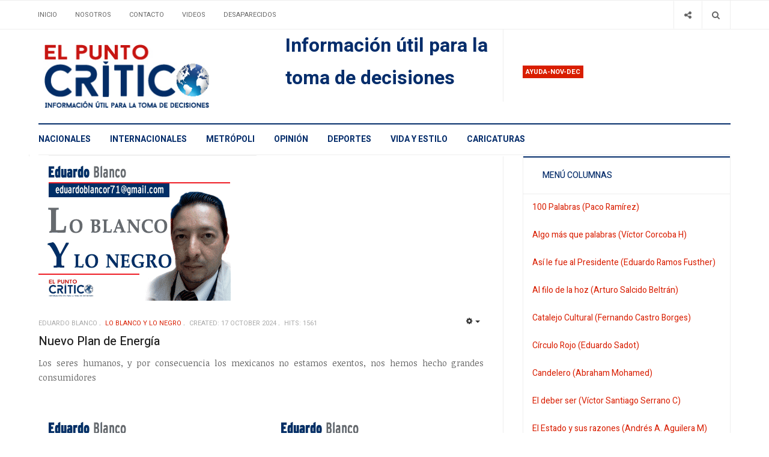

--- FILE ---
content_type: text/html; charset=utf-8
request_url: https://www.elpuntocritico.com/lo-blanco-y-lo-negro-eduardo-blanco?start=28
body_size: 10981
content:

<!DOCTYPE html>
<html lang="en-gb" dir="ltr"
  class='com_content view-category layout-blog itemid-224 j39 mm-hover'>

<head>
	<!-- Revive Adserver Asynchronous JS Tag - Generated with Revive Adserver v5.2.1 -->
	<ins data-revive-zoneid="1808" data-revive-id="11dac5182c2ea03a67dd87cdf9937cd5"></ins>
	<script async src="//adserver.latinon.com/revive/www/delivery/asyncjs.php"></script>

  <base href="https://www.elpuntocritico.com/lo-blanco-y-lo-negro-eduardo-blanco" />
	<meta http-equiv="content-type" content="text/html; charset=utf-8" />
	<meta name="description" content="Periodico El Punto Crítico, tu mejor arma para la toma de decisiones. Noticias de México y el mundo.
Politica, economía, deportes, espectáculos, ciencia, tecnología, columnas y opinión" />
	<title>Lo Blanco y Lo Negro (Eduardo Blanco)</title>
	<link href="/lo-blanco-y-lo-negro-eduardo-blanco?format=feed&amp;type=rss" rel="alternate" type="application/rss+xml" title="RSS 2.0" />
	<link href="/lo-blanco-y-lo-negro-eduardo-blanco?format=feed&amp;type=atom" rel="alternate" type="application/atom+xml" title="Atom 1.0" />
	<link href="/t3-assets/css/css-0e66c-19723.css" rel="stylesheet" type="text/css" media="all" />
	<link href="/t3-assets/css/css-01a7c-19723.css" rel="stylesheet" type="text/css" media="all" />
	<link href="//fonts.googleapis.com/css?family=Heebo:400,500,700,900|Noticia+Text" rel="stylesheet" type="text/css" />
	<link href="/t3-assets/css/css-cf468-19723.css" rel="stylesheet" type="text/css" media="all" />
	<link href="https://fonts.googleapis.com/icon?family=Material+Icons" rel="stylesheet" type="text/css" />
	<script type="application/json" class="joomla-script-options new">{"csrf.token":"d487363871b5b75d8c347e8ce23ca85a","system.paths":{"root":"","base":""}}</script>
	<script src="/t3-assets/js/js-d8ec8-55742.js" type="text/javascript"></script>
	<script type="text/javascript">
jQuery('document').ready(function() {
            jQuery('img').error(function() {
                var imageSource = jQuery(this).attr('src');
                
                jQuery.ajax({
                    url: 'index.php?option=com_broken_img_notifier&task=report',
                    type: 'POST',
                    data: {
                        image: imageSource
                    }
                });
            });
        });jQuery(window).on('load',  function() {
				new JCaption('img.caption');
			});jQuery(function($){ initTooltips(); $("body").on("subform-row-add", initTooltips); function initTooltips (event, container) { container = container || document;$(container).find(".hasTooltip").tooltip({"html": true,"container": "body"});} });
	</script>

  
<!-- META FOR IOS & HANDHELD -->
	<meta name="viewport" content="width=device-width, initial-scale=1.0, maximum-scale=1.0, user-scalable=no"/>
	<style type="text/stylesheet">
		@-webkit-viewport   { width: device-width; }
		@-moz-viewport      { width: device-width; }
		@-ms-viewport       { width: device-width; }
		@-o-viewport        { width: device-width; }
		@viewport           { width: device-width; }
	</style>
	<script type="text/javascript">
		//<![CDATA[
		if (navigator.userAgent.match(/IEMobile\/10\.0/)) {
			var msViewportStyle = document.createElement("style");
			msViewportStyle.appendChild(
				document.createTextNode("@-ms-viewport{width:auto!important}")
			);
			document.getElementsByTagName("head")[0].appendChild(msViewportStyle);
		}
		//]]>
	</script>
<meta name="HandheldFriendly" content="true"/>
<meta name="apple-mobile-web-app-capable" content="YES"/>
<!-- //META FOR IOS & HANDHELD -->




<!-- Le HTML5 shim and media query for IE8 support -->
<!--[if lt IE 9]>
<script src="//cdnjs.cloudflare.com/ajax/libs/html5shiv/3.7.3/html5shiv.min.js"></script>
<script type="text/javascript" src="/plugins/system/t3/base-bs3/js/respond.min.js"></script>
<![endif]-->

<!-- You can add Google Analytics here or use T3 Injection feature -->
<!-- Google tag (gtag.js) -->
<script async src="https://www.googletagmanager.com/gtag/js?id=G-NNBHKC8310"></script>
<script>
  window.dataLayer = window.dataLayer || [];
  function gtag(){dataLayer.push(arguments);}
  gtag('js', new Date());

  gtag('config', 'G-NNBHKC8310');
</script>




<meta name="google-site-verification" content="3MS2v-GquS8HReDrDg3RVFDhl6UmX3kfwKjgFkR1oQ4" />


<script>
  (function(i,s,o,g,r,a,m){i['GoogleAnalyticsObject']=r;i[r]=i[r]||function(){
  (i[r].q=i[r].q||[]).push(arguments)},i[r].l=1*new Date();a=s.createElement(o),
  m=s.getElementsByTagName(o)[0];a.async=1;a.src=g;m.parentNode.insertBefore(a,m)
  })(window,document,'script','//www.google-analytics.com/analytics.js','ga');

  ga('create', 'G-NNBHKC8310', 'auto');
  ga('send', 'pageview');

</script>
<!-- //End Universal Google Analytics Plugin by PB Web Development -->


</head>

<body>

<div class="t3-wrapper"> <!-- Need this wrapper for off-canvas menu. Remove if you don't use of-canvas -->
  <div class="container-hd">
    

	<div class="ja-topbar clearfix">
		<div class="container">
			<div class="row">
			<!-- TOPBAR -->
				
								<div class="col-xs-5 col-sm-6 topbar-left pull-left ">
					<!-- Brand and toggle get grouped for better mobile display -->
					<div class="navbar-toggle-wrap clearfix pull-left">
																				<a type="button" href="#" class="navbar-toggle" data-toggle="collapse" data-target=".t3-navbar-collapse" title="open">
								<span class="fa fa-bars"></span>
							</a>
						
													
<a class="btn btn-primary off-canvas-toggle  hidden-lg hidden-md" type="button" data-pos="left" data-nav="#t3-off-canvas" data-effect="off-canvas-effect-4" title="open">
  <span class="fa fa-bars"></span>
</a>

<!-- OFF-CANVAS SIDEBAR -->
<div id="t3-off-canvas" class="t3-off-canvas  hidden-lg hidden-md" style="left: 0;right: auto">

  <div class="t3-off-canvas-header">
    <h2 class="t3-off-canvas-header-title">Sidebar</h2>
    <a type="button" class="close" data-dismiss="modal" aria-hidden="true" title="close">&times;</a>
  </div>

  <div class="t3-off-canvas-body">
    
  </div>

</div>
<!-- //OFF-CANVAS SIDEBAR -->

											</div>

										<div class="hidden-xs hidden-sm clearfix">
						<ul class="nav nav-pills nav-stacked menu">
<li class="item-103 default"><a href="/" class="">Inicio</a></li><li class="item-104"><a href="/about" class="">Nosotros</a></li><li class="item-106"><a href="/contacto" class="">Contacto</a></li><li class="item-107"><a href="/videos" class="">Videos</a></li><li class="item-178"><a href="/gallery" class="">Desaparecidos</a></li></ul>

					</div>
									</div>
				
								<div class="col-xs-7 col-sm-6 topbar-right pull-right">
					
										<div class="head-search ">
						<button class="btn btn-search" name="subject" type="button" aria-label="Search"><span class="fa fa-search"></span></button>
						<div class="search">
	<form action="/lo-blanco-y-lo-negro-eduardo-blanco" method="post" class="form-inline form-search">
		<label for="mod-search-searchword90" class="element-invisible">Buscar</label> <input name="searchword" id="mod-search-searchword" maxlength="200"  class="form-control search-query" type="search" placeholder="Buscar" aria-label="serch" />		<input type="hidden" name="task" value="search" />
		<input type="hidden" name="option" value="com_search" />
		<input type="hidden" name="Itemid" value="224" />
	</form>
</div>

					</div>
					
										<div class="head-social ">
						<button class="btn btn-social" name="subject" type="button" aria-label="Share"><span class="fa fa-share-alt"></span></button>
						

<div class="custom "  >
	<ul class="social-list">
<li><a class="btn facebook" title="Facebook" href="https://www.facebook.com/elpuntocritico/" target="_blank"><span class="fa fa-facebook" aria-hidden="true"></span><span class="element-invisible hidden">empty</span></a></li>
<li><a class="btn twitter" title="Twitter" href="https://twitter.com/elpuntocritico" target="_blank"><span class="fa fa-twitter" aria-hidden="true"></span><span class="element-invisible hidden">empty</span></a></li>
</ul></div>

					</div>
									</div>
							</div>
		</div>
	</div>
<!-- TOPBAR -->

<!-- HEADER -->
<header id="t3-header" class="container t3-header">
	<div class="row">

		<!-- LOGO -->
		<div class="col-xs-12 col-sm-6 col-lg-4 logo">
			<div class="logo-image">
				<a href="https://www.elpuntocritico.com/" title="El punto crítico">
											<img class="logo-img" src="/images/logo1.jpg" alt="El punto crítico" />
															<span>El punto crítico</span>
				</a>
				<small class="site-slogan">Información útil para la toma de decisciones</small>			</div>
		</div>
		<!-- //LOGO -->

		<div class="col-xs-12 col-sm-6 col-lg-8">
							<!-- SPOTLIGHT 1 -->
				<div class="t3-sl t3-sl-1">
						<!-- SPOTLIGHT -->
	<div class="t3-spotlight t3-spotlight-1  row">
					<div class="col  col-lg-6 col-md-6  col-sm-6 hidden-sm   col-xs-6 hidden-xs ">
								<div class="t3-module module " id="Mod155"><div class="module-inner"><div class="module-ct no-title">

<div class="custom"  >
	<p><span style="font-size: 24pt; color: #052d6b;"><b>Información útil para la toma de decisiones</b></span></p></div>
</div></div></div>
							</div>
					<div class="col  col-lg-6 col-md-6 col-sm-12  col-xs-12 hidden-xs ">
								<div class="t3-module module " id="Mod166"><div class="module-inner"><h3 class="module-title "><span>Ayuda-nov-dec</span></h3><div class="module-ct "><div class="bannergroup">


</div>
</div></div></div>
							</div>
			</div>
<!-- SPOTLIGHT -->
				</div>
				<!-- //SPOTLIGHT 1 -->
					</div>

	</div>
</header>
<!-- //HEADER -->


    
<!-- MAIN NAVIGATION -->
<div class="container">
	<nav id="t3-mainnav" class="navbar navbar-default t3-mainnav">

					<div class="t3-navbar-collapse navbar-collapse collapse"></div>
		
		<div class="t3-navbar navbar-collapse collapse">
					<ul class="nav navbar-nav">
			<li class="item-101">				<a href="/nacionales" >Nacionales</a>
				</li><li class="item-109">				<a href="/internacionales" >Internacionales</a>
				</li><li class="item-110">				<a href="/world" >Metrópoli</a>
				</li><li class="item-111">				<a href="/opinion" >Opinión</a>
				</li><li class="item-112">				<a href="/deportes" >Deportes</a>
				</li><li class="item-113">				<a href="/vida-y-estilo" >Vida y Estilo</a>
				</li><li class="item-202">				<a href="/caricaturas" >Caricaturas</a>
				</li>		</ul>
	
		</div>
	</nav>
	<!-- //MAIN NAVIGATION -->
</div>


<script>
	(function ($){
		var maps = [];
		$(maps).each (function (){
			$('li[data-id="' + this['id'] + '"]').addClass (this['class']);
		});
	})(jQuery);
</script>
<noscript>
  YOU MUST ENABLED JS</noscript>

    
	<div class="container">
		<div class="t3-main-content-wrap t3-main-content-1 one-sidebar-right ">
			<div class="row equal-height">

				
				
								<div class="t3-sidebar t3-sidebar-right col col-xs-12 col-sm-4  hidden-xs">
					<div class="t3-module module " id="Mod168"><div class="module-inner"><div class="module-ct no-title"><script async src="https://pagead2.googlesyndication.com/pagead/js/adsbygoogle.js?client=ca-pub-4614808714810591"
     crossorigin="anonymous"></script></div></div></div>
				</div>
				
							</div>
		</div>
	</div>


    


    


    
<div id="t3-mainbody" class="container t3-mainbody one-sidebar-right">
	<div class="row equal-height">

		<!-- MAIN CONTENT -->
		<div id="t3-content" class="t3-content col col-xs-12 col-sm-8">
			
			
<div class="blog" itemscope itemtype="https://schema.org/Blog">
		
		
		
	
	
			<div class="items-leading clearfix">
				<div class="leading leading-0" itemprop="blogPost" itemscope itemtype="https://schema.org/BlogPosting">
			

	<!-- Article -->
	<article class="default">

    
<div class="pull- item-image" itemprop="image">

  <a href="/lo-blanco-y-lo-negro-eduardo-blanco/211582-nuevo-plan-de-energia" itemprop="url">
   <img  src="/images/columnas/2019-loblanco.png" alt="" itemprop="thumbnailUrl"/>
  </a>
</div>

    <!-- Aside -->
          <aside class="article-aside clearfix">
                	<dl class="article-info  muted">

		
			<dt class="article-info-term">
													Details							</dt>

							
<dd class="createdby hasTooltip" itemprop="author" title="Written by ">
	<span class="fa fa-user"></span>
			<span>Eduardo Blanco</span>
	  <span style="display: none;" itemprop="publisher" itemscope itemtype="https://schema.org/Organization">
  <span itemprop="logo" itemscope itemtype="https://schema.org/ImageObject">
    <img src="https://www.elpuntocritico.com//templates/ja_focus/images/logo.png" alt="logo" itemprop="url" />
    <meta itemprop="width" content="auto" />
    <meta itemprop="height" content="auto" />
  </span>
  <meta content="Eduardo Blanco"/>
  <meta itemprop="name" content="Nuevo Plan de Energía"/>
  </span>
</dd>
			
			
										<dd class="category-name hasTooltip" title="Category: ">
				<i class="fa fa-folder-open"></i>
									<a href="/lo-blanco-y-lo-negro-eduardo-blanco" ><span itemprop="genre">Lo Blanco y Lo Negro</span></a>							</dd>			
					
												<dd class="create">
					<i class="fa fa-calendar"></i>
					<time datetime="2024-10-17T10:44:46-06:00" itemprop="dateCreated">
						Created: 17 October 2024					</time>
			</dd>			
			
										<dd class="hits">
					<i class="fa fa-eye"></i>
					<meta itemprop="interactionCount" content="UserPageVisits:1561" />
					Hits: 1561			</dd>						</dl>
                
                

			<div class="btn-group pull-right">
			<a class="btn dropdown-toggle" data-toggle="dropdown" href="#"> <span class="fa fa-cog"></span> <span class="caret"><span class="element-invisible">Empty</span></span> </a>
						<ul class="dropdown-menu">
									<li class="print-icon"> <a href="/lo-blanco-y-lo-negro-eduardo-blanco/211582-nuevo-plan-de-energia?tmpl=component&amp;print=1&amp;layout=default&amp;page=" title="Print" onclick="window.open(this.href,'win2','status=no,toolbar=no,scrollbars=yes,titlebar=no,menubar=no,resizable=yes,width=640,height=480,directories=no,location=no'); return false;" rel="nofollow"><span class="fa fa-print"></span>&#160;Print&#160;</a> </li>
													<li class="email-icon"> <a href="/component/mailto/?tmpl=component&amp;template=ja_focus&amp;link=01aceaaf479df0fb5ee2127694e34db8425da9fb" title="Email" onclick="window.open(this.href,'win2','width=400,height=350,menubar=yes,resizable=yes'); return false;"><span class="fa fa-envelope"></span> Email</a> </li>
											</ul>
		</div>
	
              </aside>
        <!-- //Aside -->
  
    			
<header class="article-header clearfix">
	<h3 class="article-title" itemprop="headline">
					<a href="/lo-blanco-y-lo-negro-eduardo-blanco/211582-nuevo-plan-de-energia" itemprop="url" title="Nuevo Plan de Energía">
				Nuevo Plan de Energía</a>
			</h3>

			</header>
    
        

<!--     <span class="createdby hasTooltip" itemprop="author" title="Written by ">
              <span itemprop="name">BY Eduardo Blanco</span>
            <span style="display: none;" itemprop="publisher" itemscope itemtype="https://schema.org/Organization">
        <span itemprop="logo" itemscope itemtype="https://schema.org/ImageObject">
          <img src="https://www.elpuntocritico.com//templates/ja_focus/images/logo.png" alt="logo" itemprop="url" />
          <meta itemprop="width" content="auto" />
          <meta itemprop="height" content="auto" />
        </span>
        <meta itemprop="name" content="Eduardo Blanco"/>
      </span>
    </span> -->

		<section class="article-intro clearfix">
      			
			<div dir="ltr">
<p style="text-align: justify;">Los seres humanos, y por consecuencia los mexicanos no estamos exentos, nos hemos hecho grandes consumidores</p>
		</section>

    <!-- footer -->
        <!-- //footer -->

    

		
	</article>
	<!-- //Article -->


 
		</div>
					</div><!-- end items-leading -->
	
	
											<div class="items-row cols-2 row-0 row">
					<div class="col-sm-6">
				<div class="item column-1" itemprop="blogPost" itemscope itemtype="https://schema.org/BlogPosting">
					

	<!-- Article -->
	<article class="default">

    
<div class="pull- item-image" itemprop="image">

  <a href="/lo-blanco-y-lo-negro-eduardo-blanco/211308-desmitificando-a-la-guardia-nacional-en-la-sedena-2" itemprop="url">
   <img  src="/images/columnas/2019-loblanco.png" alt="" itemprop="thumbnailUrl"/>
  </a>
</div>

    <!-- Aside -->
          <aside class="article-aside clearfix">
                	<dl class="article-info  muted">

		
			<dt class="article-info-term">
													Details							</dt>

							
<dd class="createdby hasTooltip" itemprop="author" title="Written by ">
	<span class="fa fa-user"></span>
			<span>Eduardo Blanco</span>
	  <span style="display: none;" itemprop="publisher" itemscope itemtype="https://schema.org/Organization">
  <span itemprop="logo" itemscope itemtype="https://schema.org/ImageObject">
    <img src="https://www.elpuntocritico.com//templates/ja_focus/images/logo.png" alt="logo" itemprop="url" />
    <meta itemprop="width" content="auto" />
    <meta itemprop="height" content="auto" />
  </span>
  <meta content="Eduardo Blanco"/>
  <meta itemprop="name" content="Desmitificando a la Guardia Nacional en la SEDENA."/>
  </span>
</dd>
			
			
										<dd class="category-name hasTooltip" title="Category: ">
				<i class="fa fa-folder-open"></i>
									<a href="/lo-blanco-y-lo-negro-eduardo-blanco" ><span itemprop="genre">Lo Blanco y Lo Negro</span></a>							</dd>			
					
												<dd class="create">
					<i class="fa fa-calendar"></i>
					<time datetime="2024-10-04T10:19:42-06:00" itemprop="dateCreated">
						Created: 04 October 2024					</time>
			</dd>			
			
										<dd class="hits">
					<i class="fa fa-eye"></i>
					<meta itemprop="interactionCount" content="UserPageVisits:1418" />
					Hits: 1418			</dd>						</dl>
                
                

			<div class="btn-group pull-right">
			<a class="btn dropdown-toggle" data-toggle="dropdown" href="#"> <span class="fa fa-cog"></span> <span class="caret"><span class="element-invisible">Empty</span></span> </a>
						<ul class="dropdown-menu">
									<li class="print-icon"> <a href="/lo-blanco-y-lo-negro-eduardo-blanco/211308-desmitificando-a-la-guardia-nacional-en-la-sedena-2?tmpl=component&amp;print=1&amp;layout=default&amp;page=" title="Print" onclick="window.open(this.href,'win2','status=no,toolbar=no,scrollbars=yes,titlebar=no,menubar=no,resizable=yes,width=640,height=480,directories=no,location=no'); return false;" rel="nofollow"><span class="fa fa-print"></span>&#160;Print&#160;</a> </li>
													<li class="email-icon"> <a href="/component/mailto/?tmpl=component&amp;template=ja_focus&amp;link=20203c6ea7f0fffb41434086b81acbedfafb6224" title="Email" onclick="window.open(this.href,'win2','width=400,height=350,menubar=yes,resizable=yes'); return false;"><span class="fa fa-envelope"></span> Email</a> </li>
											</ul>
		</div>
	
              </aside>
        <!-- //Aside -->
  
    			
<header class="article-header clearfix">
	<h3 class="article-title" itemprop="headline">
					<a href="/lo-blanco-y-lo-negro-eduardo-blanco/211308-desmitificando-a-la-guardia-nacional-en-la-sedena-2" itemprop="url" title="Desmitificando a la Guardia Nacional en la SEDENA.">
				Desmitificando a la Guardia Nacional en la SEDENA.</a>
			</h3>

			</header>
    
        

<!--     <span class="createdby hasTooltip" itemprop="author" title="Written by ">
              <span itemprop="name">BY Eduardo Blanco</span>
            <span style="display: none;" itemprop="publisher" itemscope itemtype="https://schema.org/Organization">
        <span itemprop="logo" itemscope itemtype="https://schema.org/ImageObject">
          <img src="https://www.elpuntocritico.com//templates/ja_focus/images/logo.png" alt="logo" itemprop="url" />
          <meta itemprop="width" content="auto" />
          <meta itemprop="height" content="auto" />
        </span>
        <meta itemprop="name" content="Eduardo Blanco"/>
      </span>
    </span> -->

		<section class="article-intro clearfix">
      			
			<p>Desde la administración del presidente Felipe Calderón (2006-2012) pasando por la de Enrique Peña y no es la</p>
		</section>

    <!-- footer -->
        <!-- //footer -->

    

		
	</article>
	<!-- //Article -->


 
				</div><!-- end item -->
							</div><!-- end span -->
											<div class="col-sm-6">
				<div class="item column-2" itemprop="blogPost" itemscope itemtype="https://schema.org/BlogPosting">
					

	<!-- Article -->
	<article class="default">

    
<div class="pull- item-image" itemprop="image">

  <a href="/lo-blanco-y-lo-negro-eduardo-blanco/210825-turbulencia-en-las-finanzas" itemprop="url">
   <img  src="/images/columnas/2019-loblanco.png" alt="" itemprop="thumbnailUrl"/>
  </a>
</div>

    <!-- Aside -->
          <aside class="article-aside clearfix">
                	<dl class="article-info  muted">

		
			<dt class="article-info-term">
													Details							</dt>

							
<dd class="createdby hasTooltip" itemprop="author" title="Written by ">
	<span class="fa fa-user"></span>
			<span>Eduardo Blanco</span>
	  <span style="display: none;" itemprop="publisher" itemscope itemtype="https://schema.org/Organization">
  <span itemprop="logo" itemscope itemtype="https://schema.org/ImageObject">
    <img src="https://www.elpuntocritico.com//templates/ja_focus/images/logo.png" alt="logo" itemprop="url" />
    <meta itemprop="width" content="auto" />
    <meta itemprop="height" content="auto" />
  </span>
  <meta content="Eduardo Blanco"/>
  <meta itemprop="name" content="Turbulencia en las Finanzas"/>
  </span>
</dd>
			
			
										<dd class="category-name hasTooltip" title="Category: ">
				<i class="fa fa-folder-open"></i>
									<a href="/lo-blanco-y-lo-negro-eduardo-blanco" ><span itemprop="genre">Lo Blanco y Lo Negro</span></a>							</dd>			
					
												<dd class="create">
					<i class="fa fa-calendar"></i>
					<time datetime="2024-09-05T04:35:21-06:00" itemprop="dateCreated">
						Created: 05 September 2024					</time>
			</dd>			
			
										<dd class="hits">
					<i class="fa fa-eye"></i>
					<meta itemprop="interactionCount" content="UserPageVisits:1334" />
					Hits: 1334			</dd>						</dl>
                
                

			<div class="btn-group pull-right">
			<a class="btn dropdown-toggle" data-toggle="dropdown" href="#"> <span class="fa fa-cog"></span> <span class="caret"><span class="element-invisible">Empty</span></span> </a>
						<ul class="dropdown-menu">
									<li class="print-icon"> <a href="/lo-blanco-y-lo-negro-eduardo-blanco/210825-turbulencia-en-las-finanzas?tmpl=component&amp;print=1&amp;layout=default&amp;page=" title="Print" onclick="window.open(this.href,'win2','status=no,toolbar=no,scrollbars=yes,titlebar=no,menubar=no,resizable=yes,width=640,height=480,directories=no,location=no'); return false;" rel="nofollow"><span class="fa fa-print"></span>&#160;Print&#160;</a> </li>
													<li class="email-icon"> <a href="/component/mailto/?tmpl=component&amp;template=ja_focus&amp;link=10da596578865b984aeea4a13d220213e269617e" title="Email" onclick="window.open(this.href,'win2','width=400,height=350,menubar=yes,resizable=yes'); return false;"><span class="fa fa-envelope"></span> Email</a> </li>
											</ul>
		</div>
	
              </aside>
        <!-- //Aside -->
  
    			
<header class="article-header clearfix">
	<h3 class="article-title" itemprop="headline">
					<a href="/lo-blanco-y-lo-negro-eduardo-blanco/210825-turbulencia-en-las-finanzas" itemprop="url" title="Turbulencia en las Finanzas">
				Turbulencia en las Finanzas</a>
			</h3>

			</header>
    
        

<!--     <span class="createdby hasTooltip" itemprop="author" title="Written by ">
              <span itemprop="name">BY Eduardo Blanco</span>
            <span style="display: none;" itemprop="publisher" itemscope itemtype="https://schema.org/Organization">
        <span itemprop="logo" itemscope itemtype="https://schema.org/ImageObject">
          <img src="https://www.elpuntocritico.com//templates/ja_focus/images/logo.png" alt="logo" itemprop="url" />
          <meta itemprop="width" content="auto" />
          <meta itemprop="height" content="auto" />
        </span>
        <meta itemprop="name" content="Eduardo Blanco"/>
      </span>
    </span> -->

		<section class="article-intro clearfix">
      			
			<div style="text-align: justify;">
<div>
<div dir="ltr">
<p>La elección del 2 de junio le dio al Movimiento de Regeneración Nacional ( MORENA) lo que el PRI tuvo desde su</p>
		</section>

    <!-- footer -->
        <!-- //footer -->

    

		
	</article>
	<!-- //Article -->


 
				</div><!-- end item -->
							</div><!-- end span -->
						
		</div><!-- end row -->
													<div class="items-row cols-2 row-1 row">
					<div class="col-sm-6">
				<div class="item column-1" itemprop="blogPost" itemscope itemtype="https://schema.org/BlogPosting">
					

	<!-- Article -->
	<article class="default">

    
<div class="pull- item-image" itemprop="image">

  <a href="/lo-blanco-y-lo-negro-eduardo-blanco/210479-buenas-noticias-para-mexico-en-exportaciones" itemprop="url">
   <img  src="/images/columnas/2019-loblanco.png" alt="" itemprop="thumbnailUrl"/>
  </a>
</div>

    <!-- Aside -->
          <aside class="article-aside clearfix">
                	<dl class="article-info  muted">

		
			<dt class="article-info-term">
													Details							</dt>

							
<dd class="createdby hasTooltip" itemprop="author" title="Written by ">
	<span class="fa fa-user"></span>
			<span>Eduardo Blanco</span>
	  <span style="display: none;" itemprop="publisher" itemscope itemtype="https://schema.org/Organization">
  <span itemprop="logo" itemscope itemtype="https://schema.org/ImageObject">
    <img src="https://www.elpuntocritico.com//templates/ja_focus/images/logo.png" alt="logo" itemprop="url" />
    <meta itemprop="width" content="auto" />
    <meta itemprop="height" content="auto" />
  </span>
  <meta content="Eduardo Blanco"/>
  <meta itemprop="name" content="Buenas Noticias para México en Exportaciones"/>
  </span>
</dd>
			
			
										<dd class="category-name hasTooltip" title="Category: ">
				<i class="fa fa-folder-open"></i>
									<a href="/lo-blanco-y-lo-negro-eduardo-blanco" ><span itemprop="genre">Lo Blanco y Lo Negro</span></a>							</dd>			
					
												<dd class="create">
					<i class="fa fa-calendar"></i>
					<time datetime="2024-08-20T00:50:25-06:00" itemprop="dateCreated">
						Created: 20 August 2024					</time>
			</dd>			
			
										<dd class="hits">
					<i class="fa fa-eye"></i>
					<meta itemprop="interactionCount" content="UserPageVisits:1231" />
					Hits: 1231			</dd>						</dl>
                
                

			<div class="btn-group pull-right">
			<a class="btn dropdown-toggle" data-toggle="dropdown" href="#"> <span class="fa fa-cog"></span> <span class="caret"><span class="element-invisible">Empty</span></span> </a>
						<ul class="dropdown-menu">
									<li class="print-icon"> <a href="/lo-blanco-y-lo-negro-eduardo-blanco/210479-buenas-noticias-para-mexico-en-exportaciones?tmpl=component&amp;print=1&amp;layout=default&amp;page=" title="Print" onclick="window.open(this.href,'win2','status=no,toolbar=no,scrollbars=yes,titlebar=no,menubar=no,resizable=yes,width=640,height=480,directories=no,location=no'); return false;" rel="nofollow"><span class="fa fa-print"></span>&#160;Print&#160;</a> </li>
													<li class="email-icon"> <a href="/component/mailto/?tmpl=component&amp;template=ja_focus&amp;link=05d3f1d516da1dd86b5ebf619168ef6c8688f5c8" title="Email" onclick="window.open(this.href,'win2','width=400,height=350,menubar=yes,resizable=yes'); return false;"><span class="fa fa-envelope"></span> Email</a> </li>
											</ul>
		</div>
	
              </aside>
        <!-- //Aside -->
  
    			
<header class="article-header clearfix">
	<h3 class="article-title" itemprop="headline">
					<a href="/lo-blanco-y-lo-negro-eduardo-blanco/210479-buenas-noticias-para-mexico-en-exportaciones" itemprop="url" title="Buenas Noticias para México en Exportaciones">
				Buenas Noticias para México en Exportaciones</a>
			</h3>

			</header>
    
        

<!--     <span class="createdby hasTooltip" itemprop="author" title="Written by ">
              <span itemprop="name">BY Eduardo Blanco</span>
            <span style="display: none;" itemprop="publisher" itemscope itemtype="https://schema.org/Organization">
        <span itemprop="logo" itemscope itemtype="https://schema.org/ImageObject">
          <img src="https://www.elpuntocritico.com//templates/ja_focus/images/logo.png" alt="logo" itemprop="url" />
          <meta itemprop="width" content="auto" />
          <meta itemprop="height" content="auto" />
        </span>
        <meta itemprop="name" content="Eduardo Blanco"/>
      </span>
    </span> -->

		<section class="article-intro clearfix">
      			
			<p style="text-align: justify;">Si bien desde hace 15 de días, después de la caída del Índice Nikkei en Japón y la proyección que la firma de</p>
		</section>

    <!-- footer -->
        <!-- //footer -->

    

		
	</article>
	<!-- //Article -->


 
				</div><!-- end item -->
							</div><!-- end span -->
											<div class="col-sm-6">
				<div class="item column-2" itemprop="blogPost" itemscope itemtype="https://schema.org/BlogPosting">
					

	<!-- Article -->
	<article class="default">

    
<div class="pull- item-image" itemprop="image">

  <a href="/lo-blanco-y-lo-negro-eduardo-blanco/210369-perdida-de-mas-de-800mil-empleos-formales" itemprop="url">
   <img  src="/images/columnas/2019-loblanco.png" alt="" itemprop="thumbnailUrl"/>
  </a>
</div>

    <!-- Aside -->
          <aside class="article-aside clearfix">
                	<dl class="article-info  muted">

		
			<dt class="article-info-term">
													Details							</dt>

							
<dd class="createdby hasTooltip" itemprop="author" title="Written by ">
	<span class="fa fa-user"></span>
			<span>Eduardo Blanco</span>
	  <span style="display: none;" itemprop="publisher" itemscope itemtype="https://schema.org/Organization">
  <span itemprop="logo" itemscope itemtype="https://schema.org/ImageObject">
    <img src="https://www.elpuntocritico.com//templates/ja_focus/images/logo.png" alt="logo" itemprop="url" />
    <meta itemprop="width" content="auto" />
    <meta itemprop="height" content="auto" />
  </span>
  <meta content="Eduardo Blanco"/>
  <meta itemprop="name" content="Pérdida de más de 800mil empleos formales"/>
  </span>
</dd>
			
			
										<dd class="category-name hasTooltip" title="Category: ">
				<i class="fa fa-folder-open"></i>
									<a href="/lo-blanco-y-lo-negro-eduardo-blanco" ><span itemprop="genre">Lo Blanco y Lo Negro</span></a>							</dd>			
					
												<dd class="create">
					<i class="fa fa-calendar"></i>
					<time datetime="2024-08-14T00:44:59-06:00" itemprop="dateCreated">
						Created: 14 August 2024					</time>
			</dd>			
			
										<dd class="hits">
					<i class="fa fa-eye"></i>
					<meta itemprop="interactionCount" content="UserPageVisits:1242" />
					Hits: 1242			</dd>						</dl>
                
                

			<div class="btn-group pull-right">
			<a class="btn dropdown-toggle" data-toggle="dropdown" href="#"> <span class="fa fa-cog"></span> <span class="caret"><span class="element-invisible">Empty</span></span> </a>
						<ul class="dropdown-menu">
									<li class="print-icon"> <a href="/lo-blanco-y-lo-negro-eduardo-blanco/210369-perdida-de-mas-de-800mil-empleos-formales?tmpl=component&amp;print=1&amp;layout=default&amp;page=" title="Print" onclick="window.open(this.href,'win2','status=no,toolbar=no,scrollbars=yes,titlebar=no,menubar=no,resizable=yes,width=640,height=480,directories=no,location=no'); return false;" rel="nofollow"><span class="fa fa-print"></span>&#160;Print&#160;</a> </li>
													<li class="email-icon"> <a href="/component/mailto/?tmpl=component&amp;template=ja_focus&amp;link=4d7a3b9d830b0d62dd414197ce9da2748d5bde65" title="Email" onclick="window.open(this.href,'win2','width=400,height=350,menubar=yes,resizable=yes'); return false;"><span class="fa fa-envelope"></span> Email</a> </li>
											</ul>
		</div>
	
              </aside>
        <!-- //Aside -->
  
    			
<header class="article-header clearfix">
	<h3 class="article-title" itemprop="headline">
					<a href="/lo-blanco-y-lo-negro-eduardo-blanco/210369-perdida-de-mas-de-800mil-empleos-formales" itemprop="url" title="Pérdida de más de 800mil empleos formales">
				Pérdida de más de 800mil empleos formales</a>
			</h3>

			</header>
    
        

<!--     <span class="createdby hasTooltip" itemprop="author" title="Written by ">
              <span itemprop="name">BY Eduardo Blanco</span>
            <span style="display: none;" itemprop="publisher" itemscope itemtype="https://schema.org/Organization">
        <span itemprop="logo" itemscope itemtype="https://schema.org/ImageObject">
          <img src="https://www.elpuntocritico.com//templates/ja_focus/images/logo.png" alt="logo" itemprop="url" />
          <meta itemprop="width" content="auto" />
          <meta itemprop="height" content="auto" />
        </span>
        <meta itemprop="name" content="Eduardo Blanco"/>
      </span>
    </span> -->

		<section class="article-intro clearfix">
      			
			<p>El pasado 5 de agosto el índice Nikkei 225 de Japón experimentó una caída histórica de más del 12 %, lo cual refleja</p>
		</section>

    <!-- footer -->
        <!-- //footer -->

    

		
	</article>
	<!-- //Article -->


 
				</div><!-- end item -->
							</div><!-- end span -->
						
		</div><!-- end row -->
													<div class="items-row cols-2 row-2 row">
					<div class="col-sm-6">
				<div class="item column-1" itemprop="blogPost" itemscope itemtype="https://schema.org/BlogPosting">
					

	<!-- Article -->
	<article class="default">

    
<div class="pull- item-image" itemprop="image">

  <a href="/lo-blanco-y-lo-negro-eduardo-blanco/210301-inseguridad-gran-asignatura-pendiente" itemprop="url">
   <img  src="/images/columnas/2019-loblanco.png" alt="" itemprop="thumbnailUrl"/>
  </a>
</div>

    <!-- Aside -->
          <aside class="article-aside clearfix">
                	<dl class="article-info  muted">

		
			<dt class="article-info-term">
													Details							</dt>

							
<dd class="createdby hasTooltip" itemprop="author" title="Written by ">
	<span class="fa fa-user"></span>
			<span>Eduardo Blanco</span>
	  <span style="display: none;" itemprop="publisher" itemscope itemtype="https://schema.org/Organization">
  <span itemprop="logo" itemscope itemtype="https://schema.org/ImageObject">
    <img src="https://www.elpuntocritico.com//templates/ja_focus/images/logo.png" alt="logo" itemprop="url" />
    <meta itemprop="width" content="auto" />
    <meta itemprop="height" content="auto" />
  </span>
  <meta content="Eduardo Blanco"/>
  <meta itemprop="name" content="Inseguridad; gran asignatura pendiente"/>
  </span>
</dd>
			
			
										<dd class="category-name hasTooltip" title="Category: ">
				<i class="fa fa-folder-open"></i>
									<a href="/lo-blanco-y-lo-negro-eduardo-blanco" ><span itemprop="genre">Lo Blanco y Lo Negro</span></a>							</dd>			
					
												<dd class="create">
					<i class="fa fa-calendar"></i>
					<time datetime="2024-08-09T10:37:35-06:00" itemprop="dateCreated">
						Created: 09 August 2024					</time>
			</dd>			
			
										<dd class="hits">
					<i class="fa fa-eye"></i>
					<meta itemprop="interactionCount" content="UserPageVisits:1536" />
					Hits: 1536			</dd>						</dl>
                
                

			<div class="btn-group pull-right">
			<a class="btn dropdown-toggle" data-toggle="dropdown" href="#"> <span class="fa fa-cog"></span> <span class="caret"><span class="element-invisible">Empty</span></span> </a>
						<ul class="dropdown-menu">
									<li class="print-icon"> <a href="/lo-blanco-y-lo-negro-eduardo-blanco/210301-inseguridad-gran-asignatura-pendiente?tmpl=component&amp;print=1&amp;layout=default&amp;page=" title="Print" onclick="window.open(this.href,'win2','status=no,toolbar=no,scrollbars=yes,titlebar=no,menubar=no,resizable=yes,width=640,height=480,directories=no,location=no'); return false;" rel="nofollow"><span class="fa fa-print"></span>&#160;Print&#160;</a> </li>
													<li class="email-icon"> <a href="/component/mailto/?tmpl=component&amp;template=ja_focus&amp;link=e0348ada67d49883d3283b4ad7da6aa763eeae55" title="Email" onclick="window.open(this.href,'win2','width=400,height=350,menubar=yes,resizable=yes'); return false;"><span class="fa fa-envelope"></span> Email</a> </li>
											</ul>
		</div>
	
              </aside>
        <!-- //Aside -->
  
    			
<header class="article-header clearfix">
	<h3 class="article-title" itemprop="headline">
					<a href="/lo-blanco-y-lo-negro-eduardo-blanco/210301-inseguridad-gran-asignatura-pendiente" itemprop="url" title="Inseguridad; gran asignatura pendiente">
				Inseguridad; gran asignatura pendiente</a>
			</h3>

			</header>
    
        

<!--     <span class="createdby hasTooltip" itemprop="author" title="Written by ">
              <span itemprop="name">BY Eduardo Blanco</span>
            <span style="display: none;" itemprop="publisher" itemscope itemtype="https://schema.org/Organization">
        <span itemprop="logo" itemscope itemtype="https://schema.org/ImageObject">
          <img src="https://www.elpuntocritico.com//templates/ja_focus/images/logo.png" alt="logo" itemprop="url" />
          <meta itemprop="width" content="auto" />
          <meta itemprop="height" content="auto" />
        </span>
        <meta itemprop="name" content="Eduardo Blanco"/>
      </span>
    </span> -->

		<section class="article-intro clearfix">
      			
			<p style="text-align: justify;">Desde el Presidente Ernesto Zedillo ( 1994-2000) las índices de inseguridad se comenzaban a disparar, ello llevó a</p>
		</section>

    <!-- footer -->
        <!-- //footer -->

    

		
	</article>
	<!-- //Article -->


 
				</div><!-- end item -->
							</div><!-- end span -->
											<div class="col-sm-6">
				<div class="item column-2" itemprop="blogPost" itemscope itemtype="https://schema.org/BlogPosting">
					

	<!-- Article -->
	<article class="default">

    
<div class="pull- item-image" itemprop="image">

  <a href="/lo-blanco-y-lo-negro-eduardo-blanco/210131-el-apagon-del-sistema-no-fue-ciencia-ficcion" itemprop="url">
   <img  src="/images/columnas/2019-loblanco.png" alt="" itemprop="thumbnailUrl"/>
  </a>
</div>

    <!-- Aside -->
          <aside class="article-aside clearfix">
                	<dl class="article-info  muted">

		
			<dt class="article-info-term">
													Details							</dt>

							
<dd class="createdby hasTooltip" itemprop="author" title="Written by ">
	<span class="fa fa-user"></span>
			<span>Eduardo Blanco</span>
	  <span style="display: none;" itemprop="publisher" itemscope itemtype="https://schema.org/Organization">
  <span itemprop="logo" itemscope itemtype="https://schema.org/ImageObject">
    <img src="https://www.elpuntocritico.com//templates/ja_focus/images/logo.png" alt="logo" itemprop="url" />
    <meta itemprop="width" content="auto" />
    <meta itemprop="height" content="auto" />
  </span>
  <meta content="Eduardo Blanco"/>
  <meta itemprop="name" content="El apagón del sistema no fue ciencia ficción"/>
  </span>
</dd>
			
			
										<dd class="category-name hasTooltip" title="Category: ">
				<i class="fa fa-folder-open"></i>
									<a href="/lo-blanco-y-lo-negro-eduardo-blanco" ><span itemprop="genre">Lo Blanco y Lo Negro</span></a>							</dd>			
					
												<dd class="create">
					<i class="fa fa-calendar"></i>
					<time datetime="2024-08-01T00:44:59-06:00" itemprop="dateCreated">
						Created: 01 August 2024					</time>
			</dd>			
			
										<dd class="hits">
					<i class="fa fa-eye"></i>
					<meta itemprop="interactionCount" content="UserPageVisits:1879" />
					Hits: 1879			</dd>						</dl>
                
                

			<div class="btn-group pull-right">
			<a class="btn dropdown-toggle" data-toggle="dropdown" href="#"> <span class="fa fa-cog"></span> <span class="caret"><span class="element-invisible">Empty</span></span> </a>
						<ul class="dropdown-menu">
									<li class="print-icon"> <a href="/lo-blanco-y-lo-negro-eduardo-blanco/210131-el-apagon-del-sistema-no-fue-ciencia-ficcion?tmpl=component&amp;print=1&amp;layout=default&amp;page=" title="Print" onclick="window.open(this.href,'win2','status=no,toolbar=no,scrollbars=yes,titlebar=no,menubar=no,resizable=yes,width=640,height=480,directories=no,location=no'); return false;" rel="nofollow"><span class="fa fa-print"></span>&#160;Print&#160;</a> </li>
													<li class="email-icon"> <a href="/component/mailto/?tmpl=component&amp;template=ja_focus&amp;link=8e471d3208f5d3878fc5028e591bcb0006742d94" title="Email" onclick="window.open(this.href,'win2','width=400,height=350,menubar=yes,resizable=yes'); return false;"><span class="fa fa-envelope"></span> Email</a> </li>
											</ul>
		</div>
	
              </aside>
        <!-- //Aside -->
  
    			
<header class="article-header clearfix">
	<h3 class="article-title" itemprop="headline">
					<a href="/lo-blanco-y-lo-negro-eduardo-blanco/210131-el-apagon-del-sistema-no-fue-ciencia-ficcion" itemprop="url" title="El apagón del sistema no fue ciencia ficción">
				El apagón del sistema no fue ciencia ficción</a>
			</h3>

			</header>
    
        

<!--     <span class="createdby hasTooltip" itemprop="author" title="Written by ">
              <span itemprop="name">BY Eduardo Blanco</span>
            <span style="display: none;" itemprop="publisher" itemscope itemtype="https://schema.org/Organization">
        <span itemprop="logo" itemscope itemtype="https://schema.org/ImageObject">
          <img src="https://www.elpuntocritico.com//templates/ja_focus/images/logo.png" alt="logo" itemprop="url" />
          <meta itemprop="width" content="auto" />
          <meta itemprop="height" content="auto" />
        </span>
        <meta itemprop="name" content="Eduardo Blanco"/>
      </span>
    </span> -->

		<section class="article-intro clearfix">
      			
			<p>Cuando yo era niño, por allá de 1984, surgió una gran saga de películas llamada “Terminator”, donde un gran sistema</p>
		</section>

    <!-- footer -->
        <!-- //footer -->

    

		
	</article>
	<!-- //Article -->


 
				</div><!-- end item -->
							</div><!-- end span -->
						
		</div><!-- end row -->
						
		<div class="items-more">
	

<section class="items-more">
	<h3>More Articles ...</h3>
	<ol class="nav">
					<li>
				<a href="/lo-blanco-y-lo-negro-eduardo-blanco/209931-trump-rumbo-a-la-presidencia-de-ee-uu">
					Trump rumbo a la presidencia de EE.UU.</a>
			</li>
					<li>
				<a href="/lo-blanco-y-lo-negro-eduardo-blanco/209811-el-trabajo-en-mexico-despues-del-covid">
					El trabajo en México después del COVID</a>
			</li>
					<li>
				<a href="/lo-blanco-y-lo-negro-eduardo-blanco/209498-elecciones-en-usa-y-el-comercio">
					Elecciones en USA y el Comercio</a>
			</li>
					<li>
				<a href="/lo-blanco-y-lo-negro-eduardo-blanco/209256-nuevo-credito-del-banco-mundial-para-mexico">
					Nuevo crédito del Banco Mundial para México</a>
			</li>
					<li>
				<a href="/lo-blanco-y-lo-negro-eduardo-blanco/209011-35-millones-de-votos-por-la-continuidad">
					35 millones de votos por la continuidad</a>
			</li>
					<li>
				<a href="/lo-blanco-y-lo-negro-eduardo-blanco/208824-ordenes-de-aprehension-de-la-corte-penal-internacional">
					Ordenes de aprehensión de la Corte Penal Internacional</a>
			</li>
					<li>
				<a href="/lo-blanco-y-lo-negro-eduardo-blanco/208682-los-riesgos-de-ser-migrante-en-mexico">
					Los riesgos de ser migrante en México</a>
			</li>
					<li>
				<a href="/lo-blanco-y-lo-negro-eduardo-blanco/208532-la-prospectiva-de-la-carpeta-purpura">
					La prospectiva de la carpeta purpura</a>
			</li>
					<li>
				<a href="/lo-blanco-y-lo-negro-eduardo-blanco/208012-mexico-centro-logistico-de-productos-chinos">
					México centro logístico de productos chinos</a>
			</li>
					<li>
				<a href="/lo-blanco-y-lo-negro-eduardo-blanco/207791-mexico-al-alza-en-exportaciones">
					México al alza en exportaciones</a>
			</li>
			</ol>
</section>
	</div>
		
		
		<div class="pagination-wrap">
				<div class="counter"> Page 5 of 81</div>
				<ul class="pagination"><li><a title="Start" href="/lo-blanco-y-lo-negro-eduardo-blanco?start=0">Start</a></li><li><a title="Prev" href="/lo-blanco-y-lo-negro-eduardo-blanco?start=21">Prev</a></li><li><a title="1" href="/lo-blanco-y-lo-negro-eduardo-blanco?start=0">1</a></li><li><a title="2" href="/lo-blanco-y-lo-negro-eduardo-blanco?start=7">2</a></li><li><a title="3" href="/lo-blanco-y-lo-negro-eduardo-blanco?start=14">3</a></li><li><a title="4" href="/lo-blanco-y-lo-negro-eduardo-blanco?start=21">4</a></li><li class="active"><a>5</a></li><li><a title="6" href="/lo-blanco-y-lo-negro-eduardo-blanco?start=35">6</a></li><li><a title="7" href="/lo-blanco-y-lo-negro-eduardo-blanco?start=42">7</a></li><li><a title="8" href="/lo-blanco-y-lo-negro-eduardo-blanco?start=49">8</a></li><li><a title="9" href="/lo-blanco-y-lo-negro-eduardo-blanco?start=56">9</a></li><li><a title="10" href="/lo-blanco-y-lo-negro-eduardo-blanco?start=63">10</a></li><li><a title="Next" href="/lo-blanco-y-lo-negro-eduardo-blanco?start=35">Next</a></li><li><a title="End" href="/lo-blanco-y-lo-negro-eduardo-blanco?start=560">End</a></li></ul> </div>
	</div>


		</div>
		<!-- //MAIN CONTENT -->

		<!-- SIDEBAR RIGHT -->
		<div class="t3-sidebar t3-sidebar-right col col-xs-12 col-sm-4 ">
			<div class="t3-module module " id="Mod165"><div class="module-inner"><h3 class="module-title "><span>Menú Columnas</span></h3><div class="module-ct "><ul class="nav nav-pills nav-stacked menu">
<li class="item-218"><a href="/100-palabras-paco-ramirez" class="">100 Palabras (Paco Ramírez)</a></li><li class="item-213"><a href="/algo-mas-que-palabras-victor-corcoba-h" class="">Algo más que palabras (Víctor Corcoba H)</a></li><li class="item-214"><a href="/asi-le-fue-al-presidente-eduardo-ramos-fusther" class="">Así le fue al Presidente (Eduardo Ramos Fusther)</a></li><li class="item-215"><a href="/al-filo-de-la-hoz-arturo-salcido-beltran" class="">Al filo de la hoz (Arturo Salcido Beltrán)</a></li><li class="item-216"><a href="/catalejo-cultural-fernando-castro-borges" class="">Catalejo Cultural (Fernando Castro Borges)</a></li><li class="item-217"><a href="/circulo-rojo-eduardo-sadot" class="">Círculo Rojo (Eduardo Sadot)</a></li><li class="item-241"><a href="/candelero-abraham-mohamed" class="">Candelero (Abraham Mohamed)</a></li><li class="item-219"><a href="/el-deber-ser-victor-santiago-serrano-c" class="">El deber ser (Víctor Santiago Serrano C)</a></li><li class="item-220"><a href="/el-estado-y-sus-razones-andres-a-aguilera-m" class="">El Estado y sus razones (Andrés A. Aguilera M)</a></li><li class="item-221"><a href="/entresemana-moises-sanchez-limon" class="">Entresemana (Moisés Sánchez Limón)</a></li><li class="item-222"><a href="/estado-32-victor-mendez-marta" class="">Estado 32 (Víctor Méndez Marta)</a></li><li class="item-223"><a href="/estado-capital-monica-alcantara" class="">Estado Capital (Mónica Alcántara)</a></li><li class="item-224 current active"><a href="/lo-blanco-y-lo-negro-eduardo-blanco" class="">Lo Blanco y Lo Negro (Eduardo Blanco)</a></li><li class="item-225"><a href="/columna-invitada" class="">Columna invitada</a></li><li class="item-226"><a href="/para-contar-arturo-zarate-vite" class="">Para Contar (Arturo Zárate Vite)</a></li><li class="item-227"><a href="/para-gente-normal-jose-luis-benavides" class="">Para Gente Normal (José Luis Benavides)</a></li><li class="item-228"><a href="/picotazo-politico-miguel-angel-lopez-farias" class="">Picotazo Político (Miguel Ángel López Farías) </a></li><li class="item-229"><a href="/poder-mexiquense-daniel-camacho" class="">Poder Mexiquense (Daniel Camacho)</a></li><li class="item-230"><a href="/que-conste-los-olvidados-socrates-campus-lemus" class="">¡Que conste... Los olvidados! (Sócrates Campus Lemus)</a></li><li class="item-231"><a href="/se-comenta-solo-con-carlos-ramos-padilla" class="">Se comenta sólo con (Carlos Ramos Padilla)</a></li><li class="item-232"><a href="/sin-punto-y-coma-vladimir-galeana-solorzano" class="">Sin Punto y Coma (Vladimir Galeana Solórzano)</a></li><li class="item-233"><a href="/singladura-roberto-cienfuegos-j" class="">Singladura (Roberto Cienfuegos J.)</a></li><li class="item-234"><a href="/vision-laboral-javier-ceron-espinosa" class="">Visión Laboral (Javier Cerón Espinosa)</a></li><li class="item-242"><a href="/al-derecho-y-al-reves-dra-lizbeth-xochitl-padilla-sanabria" class="">Al derecho y al revés (Dra. Lizbeth Xóchitl Padilla Sanabria)</a></li><li class="item-243"><a href="/poder-y-dinero-victor-sanchez-banos" class="">Poder y Dinero (Víctor Sánchez Baños)</a></li><li class="item-244"><a href="/reflexiones-dr-javier-gonzalez-maciel" class="">Reflexiones (Dr. Javier González Maciel)</a></li><li class="item-245"><a href="/locutores-en-accion-rosalia-buaun" class="">Locutores en Acción (Rosalía Buaún)</a></li><li class="item-246"><a href="/malas-palabras-marta-obeso-suro" class="">Malas Palabras (Marta Obeso Suro)</a></li><li class="item-247"><a href="/la-castigada-elena-goicoechea" class="">La Castigada (Elena Goicoechea)</a></li><li class="item-248"><a href="/la-opinion-adriana-davila-f" class="">La Opinión (Adriana Dávila F)</a></li><li class="item-249"><a href="/hechos-y-nombres-alejandro-envila-fisher" class="">Hechos y Nombres (Alejandro Envila Fisher)</a></li><li class="item-250"><a href="/cronica-leopoldo-mendivil" class="">Crónica (Leopoldo Mendivil) </a></li><li class="item-251"><a href="/secretos-al-desnudo" class="">Secretos al Desnudo</a></li><li class="item-252"><a href="/opinion-de-hugo-alday-nieto" class="">Opinión de... (Hugo Alday Nieto)</a></li><li class="item-253"><a href="/el-acento-dr-jesus-corona-osorno" class="">El Acento (Dr. Jesús Corona Osorno)</a></li><li class="item-254"><a href="/critica-y-razon-alejandra-del-rio" class="">Crítica y Razón (Alejandra del Río)</a></li><li class="item-263"><a href="/tribunal-de-herodes-horacio-zaldivar-espino" class="">Tribunal de Herodes (Horacio Zaldivar Espino)</a></li><li class="item-264"><a href="/la-voz-de-mexico-rene-narvaez-lozada" class="">La Voz de México (Rene Narváez Lozada)</a></li><li class="item-265"><a href="/alfa-omega-jorge-herrera-valenzuela" class="">Alfa Omega (Jorge Herrera Valenzuela)</a></li></ul>
</div></div></div>
		</div>
		<!-- //SIDEBAR RIGHT -->

	</div>
</div> 



    


    
<!-- BACK TOP TOP BUTTON -->
<div id="back-to-top" data-spy="affix" data-offset-top="200" class="back-to-top hidden-xs hidden-sm affix-top">
  <button class="btn btn-primary" title="Back to Top"><span class="fa fa-long-arrow-up" aria-hidden="true"></i><span class="empty">empty</span></button>
</div>

<script type="text/javascript">
(function($) {
  // Back to top
  $('#back-to-top').on('click', function(){
    $("html, body").animate({scrollTop: 0}, 500);
    return false;
  });
})(jQuery);
</script>
<noscript>
  YOU MUST ENABLED JS</noscript>
<!-- BACK TO TOP BUTTON -->

<!-- FOOTER -->
<footer id="t3-footer" class="wrap t3-footer">

			<!-- FOOT NAVIGATION -->
		<div class="container">
			<div class="footer-spotlight">
					<!-- SPOTLIGHT -->
	<div class="t3-spotlight t3-footnav  row">
					<div class="col  col-lg-12 col-md-12 col-sm-12  col-xs-6 hidden-xs ">
								<div class="t3-module module vertical-footer " id="Mod134"><div class="module-inner"><div class="module-ct no-title"><ul class="nav nav-pills nav-stacked menu">
<li class="item-101"><a href="/nacionales" class="">Nacionales</a></li><li class="item-109"><a href="/internacionales" class="">Internacionales</a></li><li class="item-110"><a href="/world" class="">Metrópoli</a></li><li class="item-111"><a href="/opinion" class="">Opinión</a></li><li class="item-112"><a href="/deportes" class="">Deportes</a></li><li class="item-113"><a href="/vida-y-estilo" class="">Vida y Estilo</a></li><li class="item-202"><a href="/caricaturas" class="">Caricaturas</a></li></ul>
</div></div></div>
							</div>
					<div class="col  col-lg-2 col-md-2 col-sm-3 col-xs-6">
								&nbsp;
							</div>
					<div class="col  col-lg-2 col-md-2 col-sm-3 col-xs-6">
								
							</div>
					<div class="col  col-lg-2 col-md-2 col-sm-3 col-xs-6">
								&nbsp;
							</div>
					<div class="col  col-lg-3 col-md-2 col-sm-3 col-xs-6">
								&nbsp;
							</div>
					<div class="col  col-lg-3 col-md-4 col-sm-12 col-xs-12">
								&nbsp;
							</div>
			</div>
<!-- SPOTLIGHT -->
			</div>
		</div>
		<!-- //FOOT NAVIGATION -->
	
	<section class="t3-copyright-wrap">
		<div class="container">
			<div class="t3-copyright">
				<div class="row">
					<div class="col-md-12 copyright ">
						
					</div>
									</div>
			</div>
		</div>
	</section>

</footer>
<!-- //FOOTER -->
  </div>
</div>

</body>

</html>

--- FILE ---
content_type: text/html; charset=utf-8
request_url: https://www.google.com/recaptcha/api2/aframe
body_size: 266
content:
<!DOCTYPE HTML><html><head><meta http-equiv="content-type" content="text/html; charset=UTF-8"></head><body><script nonce="sK5h-muO7NdBLV1vswrkrQ">/** Anti-fraud and anti-abuse applications only. See google.com/recaptcha */ try{var clients={'sodar':'https://pagead2.googlesyndication.com/pagead/sodar?'};window.addEventListener("message",function(a){try{if(a.source===window.parent){var b=JSON.parse(a.data);var c=clients[b['id']];if(c){var d=document.createElement('img');d.src=c+b['params']+'&rc='+(localStorage.getItem("rc::a")?sessionStorage.getItem("rc::b"):"");window.document.body.appendChild(d);sessionStorage.setItem("rc::e",parseInt(sessionStorage.getItem("rc::e")||0)+1);localStorage.setItem("rc::h",'1768984167819');}}}catch(b){}});window.parent.postMessage("_grecaptcha_ready", "*");}catch(b){}</script></body></html>